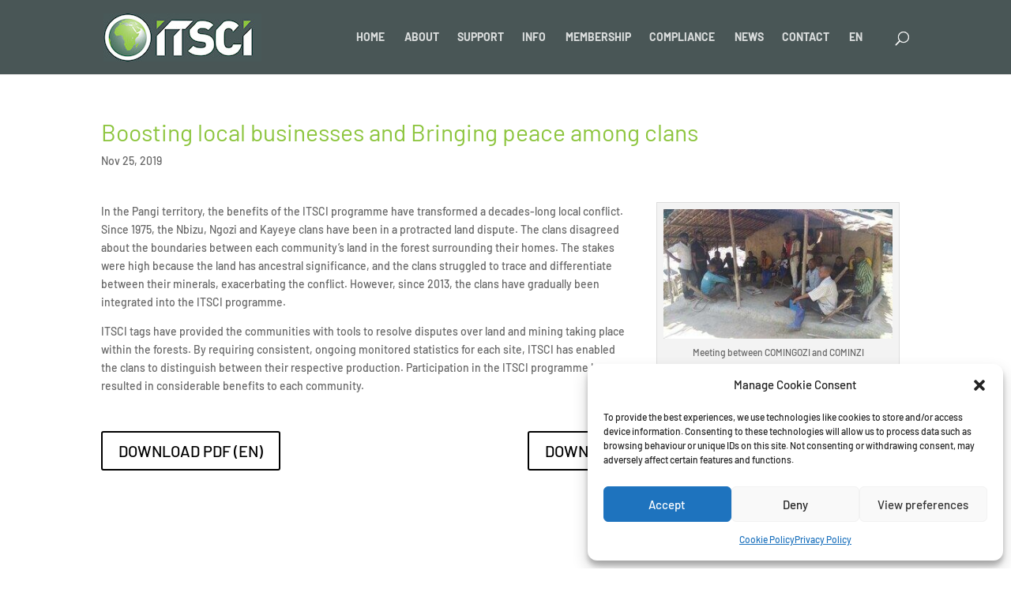

--- FILE ---
content_type: text/css
request_url: https://www.itsci.org/wp-content/cache/wpfc-minified/etlsom4e/43hzo.css
body_size: 7992
content:
.et-db #et-boc .et-l .et-fb-modules-list .revslider_divi .et-fb-icon svg{width:100%;height:65%;margin-top:5px}.revslider_divi_block .revslider_title{-webkit-box-sizing:border-box;box-sizing:border-box;height:60px;line-height:30px;padding:15px 15px 15px 160px;background:url([data-uri]) no-repeat 15px 15px;background-size:120px 30px}.revslider_divi_block .revslider_title span{display:inline-block;max-width:100%;font-weight:700;font-family:-apple-system,BlinkMacSystemFont,Segoe UI,Roboto,Oxygen-Sans,Ubuntu,Cantarell,Helvetica Neue,sans-serif;font-size:16px;white-space:nowrap;overflow:hidden}.revslider_divi_block .revslider_image{background:#e3e5e8;text-align:center;line-height:0;padding:14px}.revslider_divi_block .revslider_image div{width:267px;height:150px;background-repeat:no-repeat;background-position:50% 50%;background-size:cover;margin:10px auto}.revslider_divi_block .revslider_image div span.icon{display:block;margin:0 auto;padding:20px 0;font-family:Material Icons;line-height:64px;font-size:64px;-webkit-font-smoothing:antialiased;text-rendering:optimizeLegibility;-moz-osx-font-smoothing:grayscale;-webkit-font-feature-settings:"liga";font-feature-settings:"liga"}.revslider_divi_block .revslider_image div span.text{font-weight:700;font-family:-apple-system,BlinkMacSystemFont,Segoe UI,Roboto,Oxygen-Sans,Ubuntu,Cantarell,Helvetica Neue,sans-serif;font-size:24px}.revslider_divi_block .revslider_image.loaded div span{display:none}#et-boc .et-fb-modules-list li.wpcp_useyourdrive:before{background-image:url("[data-uri]");background-position:50%;background-repeat:no-repeat;content:" "!important;height:16px}#et-boc .et-fb-modules-list li.wpcp_outofthebox:before{background-image:url("[data-uri]");background-position:50%;background-repeat:no-repeat;content:" "!important;height:16px}#et-boc .et-fb-modules-list li.wpcp_letsbox:before{background-image:url("[data-uri]");background-position:50%;background-repeat:no-repeat;content:" "!important;height:16px}#et-boc .et-fb-modules-list li.wpcp_shareonedrive:before{background-image:url("[data-uri]");background-position:50%;background-repeat:no-repeat;content:" "!important;height:16px}.wpcp-block-wrap{margin:0 auto;padding:0;-ms-flex-pack:center;justify-content:center;-ms-flex-align:center;align-items:center;background:#fff;border-radius:15px;-webkit-box-shadow:-1px 1px 5px 3px #dcdcdc;box-shadow:-1px 1px 5px 3px #dcdcdc;display:-ms-flexbox;display:flex;-ms-flex-direction:column;flex-direction:column}.wpcp-block-wrap .wpcp-block-logo{margin-bottom:20px}.wpcp-block-wrap .wpcp-block-logo svg{min-width:20px;min-height:20px;max-width:96px;max-height:96px}.wpcp-block-wrap .wpcp-block-buttons{display:none}.wpcp-block-wrap .wpcp-block-textblock{width:100%;opacity:0;max-height:0;-webkit-transition:all 1s ease-in-out;-o-transition:all 1s ease-in-out;transition:all 1s ease-in-out}.wpcp-block-wrap .wpcp-block-textblock textarea{display:block;width:100%;padding:15px;font-family:Consolas,Andale Mono WT,Andale Mono,Lucida Console,Lucida Sans Typewriter,DejaVu Sans Mono,Bitstream Vera Sans Mono,Liberation Mono,Nimbus Mono L,Monaco,Courier New,Courier,monospace;font-size:13px;font-weight:400;line-height:1.5;color:#495057;background-color:#fff;background-clip:padding-box;border-radius:3px;-webkit-transition:border-color .15s ease-in-out,-webkit-box-shadow .15s ease-in-out;transition:border-color .15s ease-in-out,-webkit-box-shadow .15s ease-in-out;-o-transition:border-color .15s ease-in-out,box-shadow .15s ease-in-out;transition:border-color .15s ease-in-out,box-shadow .15s ease-in-out;transition:border-color .15s ease-in-out,box-shadow .15s ease-in-out,-webkit-box-shadow .15s ease-in-out;border:2px solid #522058}.wpcp-block-wrap:hover .wpcp-block-textblock{max-height:300px;opacity:1}.wpcp-block-wrap .wpcp-block-textblock textarea:focus{border:2px solid #522058;-webkit-box-shadow:-1px 1px 5px 3px #dcdcdc;box-shadow:-1px 1px 5px 3px #dcdcdc;outline:0}.wpcp-block-wrap .wpcp-block-body,.wpcp-block-wrap .wpcp-block-footer{width:100%;-ms-flex-pack:center;justify-content:center;text-align:center}.wpcp-block-wrap .wpcp-block-body{padding:30px;width:100%}.wpcp-block-wrap .wpcp-block-footer{display:-ms-flexbox;display:flex;-ms-flex:1 0 100%;flex:1 0 100%;background:#522058;padding:10px}.wpcp-block-wrap .wpcp-block-footer svg{height:50px;max-height:none;max-width:none}.myblurb et_pb_main_blurb_image img {
border: 5px solid #ff6600;
border-radius: 50%;
margin-top: -150px;
}

--- FILE ---
content_type: text/css
request_url: https://www.itsci.org/wp-content/et-cache/4844/et-divi-dynamic-tb-9677-4844-late.css
body_size: -238
content:
@font-face{font-family:ETmodules;font-display:block;src:url(//www.itsci.org/wp-content/themes/Divi/core/admin/fonts/modules/social/modules.eot);src:url(//www.itsci.org/wp-content/themes/Divi/core/admin/fonts/modules/social/modules.eot?#iefix) format("embedded-opentype"),url(//www.itsci.org/wp-content/themes/Divi/core/admin/fonts/modules/social/modules.woff) format("woff"),url(//www.itsci.org/wp-content/themes/Divi/core/admin/fonts/modules/social/modules.ttf) format("truetype"),url(//www.itsci.org/wp-content/themes/Divi/core/admin/fonts/modules/social/modules.svg#ETmodules) format("svg");font-weight:400;font-style:normal}